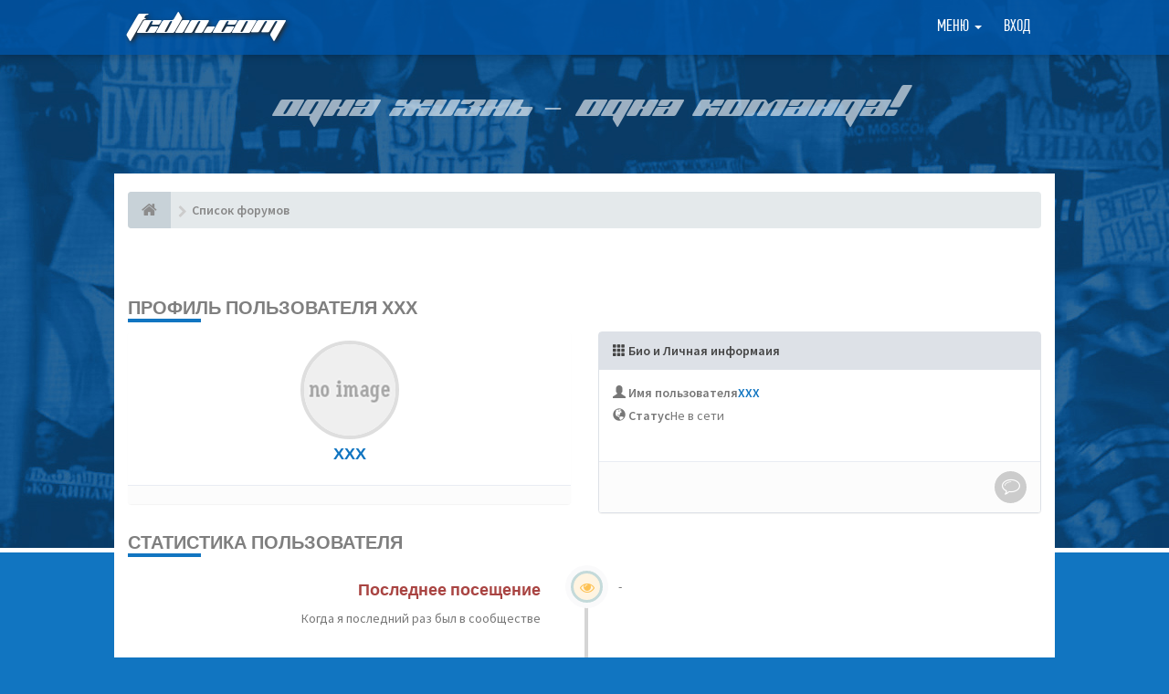

--- FILE ---
content_type: text/html; charset=UTF-8
request_url: https://fcdin.com/forum/memberlist.php?mode=viewprofile&u=108&sid=5b370ce2a8a64871a0a79ec08ab2b0d8
body_size: 5690
content:
<!DOCTYPE html>
<html dir="ltr" lang="ru">
<head>
<meta charset="utf-8">
<meta name='viewport' content='width=device-width, initial-scale=1, maximum-scale=1, user-scalable=no'><!-- Place favicon.ico and apple-touch-icon.png in the root directory -->
<title>Форум Динамо Москва на Fcdin.com&nbsp;&#45;&nbsp;Профиль пользователя ХХХ</title>	<link rel="canonical" href="https://fcdin.com/forum/memberlist.php?mode=viewprofile&amp;u=108" /><link type='text/css' href='./styles/fcdin/theme/pushy.css' rel='stylesheet'>
<!-- Google free font here -->
<link href="https://fonts.googleapis.com/css?family=Source+Sans+Pro:400,400i,600,600i&amp;subset=cyrillic" rel="stylesheet">
<link href='//fonts.googleapis.com/css?family=Asap:700' rel='stylesheet' type='text/css'>

<!-- CSS files start here -->
<link href="./styles/fcdin/theme/stylesheet.css?assets_version=432" rel="stylesheet"><link href="./ext/ppk/bb3hide/styles/all/theme/bb3hide.css?assets_version=431" rel="stylesheet" media="screen" />


<!-- Remove the conditional below to use the custom CSS without FLATBOOTS Mini CMS Extension --><!-- CSS files stop here -->
<!-- older scripts set started here after the headjs - cannot do this with phpbb31 due to ajax stuff -->
<script src="//cdnjs.cloudflare.com/ajax/libs/headjs/1.0.3/head.load.min.js"></script>
<link href="./styles/fcdin/theme/pushy.css" rel="stylesheet">
</head>
<body data-spy="scroll" data-target=".scrollspy" id="phpbb" class="section-memberlistltr">
<div class='bg_page'>
<!-- Yandex.Metrika -->
<script src="//mc.yandex.ru/metrika/watch.js" type="text/javascript"></script> 
<div style="display:none;"><script type="text/javascript"> 
try { var yaCounter1303245 = new Ya.Metrika(1303245); } catch(e){} 
</script></div> 
<noscript><div style="position:absolute"><img src="//mc.yandex.ru/watch/1303245" alt="" /></div></noscript> 
<!-- /Yandex.Metrika -->
 <header id="top" class="navbar navbar-inverse navbar-static-top flat-nav">
  <div class="container">
	<div class='top_l'>
		<a href="./index.php?sid=e52bf1f31d375662ad42dd3cc254c768">FCDIN.COM</a>
	</div>
	<div class='top_r'><ul class='navbar-forum'>
	 <li class="navbar-forum-li dropdown">
		 <a href="javascript:void(0)" class="navbar-forum-a dropdown-toggle" data-toggle="dropdown">Меню&nbsp;<b class="caret"></b></a>
		 <span class="dropdown-arrow"></span>
		<ul class="dropdown-menu">			<li><a href="./search.php?search_id=unanswered&amp;sid=e52bf1f31d375662ad42dd3cc254c768"><i class="fa fa-search"></i>Темы без ответов</a></li>			<li><a href="./search.php?search_id=active_topics&amp;sid=e52bf1f31d375662ad42dd3cc254c768"><i class="fa fa-star"></i>Активные темы</a></li>			<!-- <li><a href="/forum/app.php/help/faq?sid=e52bf1f31d375662ad42dd3cc254c768"><i class="fa fa-question-circle"></i>ЧАВО</a></li> -->			<li><a href="/"><i class="fa fa-home fa"></i>FCDIN.COM</a></li><li><a href="./memberlist.php?sid=e52bf1f31d375662ad42dd3cc254c768"><i class="fa fa-group"></i>Пользователи</a></li><li><a href="./memberlist.php?mode=team&amp;sid=e52bf1f31d375662ad42dd3cc254c768"><i class="fa fa-trophy"></i>Наша команда</a></li>			<li><a href="./search.php?sid=e52bf1f31d375662ad42dd3cc254c768"><i class="fa fa-search fa"></i>Расширенный поиск</a></li>
		</ul>
	</li>		<li class='navbar-forum-li'><a href="/login" class='navbar-forum-a'>Вход</a></li></ul>
<div class='cl'></div>	</div>
	<div class='top_r_m'><button class='menu-btn'></button>
<div class='site-overlay'></div>
<nav class='pushy pushy-right' data-focus='#first-link'>
	<div class='pushy-content'>
		<ul>
			<li class='pushy-submenu'>
				<button>Меню форума</button>
				<ul>					<li><a href="./search.php?search_id=unanswered&amp;sid=e52bf1f31d375662ad42dd3cc254c768"><i class="fa fa-search"></i>Темы без ответов</a></li>					<li><a href="./search.php?search_id=active_topics&amp;sid=e52bf1f31d375662ad42dd3cc254c768"><i class="fa fa-star"></i>Активные темы</a></li>					<!-- <li><a href="/forum/app.php/help/faq?sid=e52bf1f31d375662ad42dd3cc254c768"><i class="fa fa-question-circle"></i>ЧАВО</a></li> -->					<li><a href="/"><i class="fa fa-home fa"></i>FCDIN.COM</a></li><li><a href="./memberlist.php?sid=e52bf1f31d375662ad42dd3cc254c768"><i class="fa fa-group"></i>Пользователи</a></li><li><a href="./memberlist.php?mode=team&amp;sid=e52bf1f31d375662ad42dd3cc254c768"><i class="fa fa-trophy"></i>Наша команда</a></li>					<li><a href="./search.php?sid=e52bf1f31d375662ad42dd3cc254c768"><i class="fa fa-search fa"></i>Расширенный поиск</a></li>
				</ul>
			</li>				<li class='pushy-link'><a href="/login" class='navbar-forum-a'>Вход</a></li>		</ul>
	</div>
</nav>	</div>
	<div class='cl'>
  </div>
 </header>
    <div class="search-input search-input-fullscreen hidden-xs">
	   <form method="get" id="search" action="./search.php?sid=e52bf1f31d375662ad42dd3cc254c768">
		   <fieldset>
		   <input name="keywords" id="keywords" type="text" maxlength="128" title="Ключевые слова" placeholder="Поиск" value="" autocomplete="off"/>
		   <div class="close">&times;</div><input type="hidden" name="sid" value="e52bf1f31d375662ad42dd3cc254c768" />

		   </fieldset> 
        </form> 
    </div>
	<div class='slogan'>
		<div class="container">
			Одна жизнь – одна команда!
		</div>
	</div>
<div class="container body_forum">
  <!-- start content -->
  <div id="content-forum">	<div class="breadcrumb-line clearfix">
		<ul class="breadcrumb">
		<!-- https://developers.google.com/structured-data/testing-tool/ -->		   <li><a href="./index.php?sid=e52bf1f31d375662ad42dd3cc254c768"><span class="icon fa fa-home"></span></a></li>		   <li itemtype="http://data-vocabulary.org/Breadcrumb" itemscope=""><a href="./index.php?sid=e52bf1f31d375662ad42dd3cc254c768" data-navbar-reference="index" itemprop="url"><span itemprop="title">Список форумов</span></a></li> 
		</ul>  
	</div>
	<div style="padding:0 0 20px;text-align:center;">
		<!-- Yandex.RTB R-A-1212641-3 -->
		<div id="yandex_rtb_R-A-1212641-3"></div>
		<script type="text/javascript">
			(function(w, d, n, s, t) {
				w[n] = w[n] || [];
				w[n].push(function() {
					Ya.Context.AdvManager.render({
						blockId: "R-A-1212641-3",
						renderTo: "yandex_rtb_R-A-1212641-3",
						async: true
					});
				});
				t = d.getElementsByTagName("script")[0];
				s = d.createElement("script");
				s.type = "text/javascript";
				s.src = "//an.yandex.ru/system/context.js";
				s.async = true;
				t.parentNode.insertBefore(s, t);
			})(this, this.document, "yandexContextAsyncCallbacks");
		</script>
	</div>	
	<div id="page-body"><form method="post" action="./memberlist.php?mode=group&amp;sid=e52bf1f31d375662ad42dd3cc254c768" id="viewprofile">
 <div class="side-segment"><h3>Профиль пользователя ХХХ</h3></div>

 <div class="row">
        <div class="col-md-6">
            <div class="panel panel-profile text-muted">
                <div class="panel-heading text-center bg-profile">
				 <div class="pull-left pos-abs l-25">				 </div>
				 <div class="pull-right pos-abs r-25">				 </div>
				 
				 <div class="profile-avatar">				   <img src="./styles/fcdin/theme/images/no_avatar.gif" alt="" />				 </div>

                    <h4><span style="color:#1175c1;font-weight:bold;">ХХХ</h4>	
					  
					  <!-- <small>@SiteSplat</small> -->
                </div>				<div class="panel-footer">				</div>
            </div>
    	</div>
	
	    <div class="col-md-6">
            <div class="panel panel-default">
                <div class="panel-heading"><strong><span class="glyphicon glyphicon-th"></span>&nbsp;Био и Личная информаия</strong></div>
                <div class="panel-body">
                    <ul class="list-unstyled list-info text-muted">                        <li>
                            <span class="icon glyphicon glyphicon-user"></span>
                            <label>Имя пользователя</label><span style="color:#1175c1;font-weight:bold;">ХХХ</span>
                        </li>
					    <li>
                            <span class="icon glyphicon glyphicon-globe"></span>
                            <label>Статус</label>Не в сети                        </li>                    </ul>
				  <div class="space10"></div>
                </div>
				<div class="panel-footer">
				    <div class="clearfix mini-profile-contact-wrapper">
						<ul class="mini-profile-contact pull-right"><li><a class="default-contact" href="./ucp.php?i=pm&amp;mode=compose&amp;u=108&amp;sid=e52bf1f31d375662ad42dd3cc254c768" title="Отправить личное сообщение"><i class="icon-moon-pm"></i></a></li>						</ul>
					</div>
			    </div>
            </div>
        </div>
	
 </div>
 
<div class="clearfix"><div class="side-segment"><h3>Статистика пользователя</h3></div>

    <section class="ui-timeline text-muted">
            <article class="tl-item alt">
                <div class="tl-body">
                    <div class="tl-entry">
                        <div class="tl-time"> - </div>
                        <div class="tl-icon square-icon sm bg-warning"><i class="fa fa-eye"></i></div>
                        <div class="tl-content">
                            <h4 class="tl-tile text-danger">Последнее посещение</h4>
                            <p>Когда я последний раз был в сообществе</p>
                        </div>
                    </div>
                </div>
            </article>

			
			<article class="tl-item">
                <div class="tl-body">
                    <div class="tl-entry">
                        <div class="tl-time"></div>
                        <div class="tl-icon square-icon sm bg-success"><i class="fa fa-comments"></i></div>
                        <div class="tl-content">
                            <h4 class="tl-tile text-warning">Всего сообщений</h4>
                            <p>0&nbsp;&#45;<strong><a href="./search.php?author_id=108&amp;sr=posts&amp;sid=e52bf1f31d375662ad42dd3cc254c768">&nbsp;Найти сообщения пользователя</a></strong>&#40;0.00% всех сообщений&nbsp;&#47;&nbsp;0.00 сообщений в день&#41;							</p>
                        </div>
                    </div>
                </div>
            </article>

		<!-- Last articles
		    <article class="tl-item">
                <div class="tl-body">
                    <div class="tl-entry">
                        <div class="tl-time">10 hours ago</div>
                        <div class="tl-icon square-icon sm bg-primary"><i class="fa fa-clock-o"></i></div>
                        <div class="tl-content">
                            <h4 class="tl-tile text-info">Accusantium sint</h4>
                            <p>Ipsam, minus, quam, sit officiis accusantium sint voluptates voluptatibus minima cum non quos corrupti dolorem eligendi modi eius magnam unde!</p>
                        </div>
                    </div>
                </div>
            </article>
		
            <article class="tl-item alt">
                <div class="tl-body">
                    <div class="tl-entry">
                        <div class="tl-time">9:10 AM</div>
                        <div class="tl-icon square-icon sm bg-info"><i class="fa fa-gift"></i></div>
                        <div class="tl-content">
                            <h4 class="tl-tile text-primary">Sed cumque temporibus</h4>
                            <p>Deserunt sed cumque temporibus. Doloribus, iste, sit recusandae fugiat assumenda ea magni at doloremque ipsum amet molestias error mollitia maxime ad alias eos id cumque corporis placeat nisi a quaerat nemo magnam ab numquam ratione facere dolorum. Cumque, dolores, sint molestiae eaque quibusdam illo error!</p>
                        </div>
                    </div>
                </div>
            </article>	
        Last articles -->
    </section>	
</div>
</form><div class="row">
<div class="col-md-4 col-md-offset-4"></div>
<div class="space10"></div>
 <div class="space10"></div>
</div>
	</div> <!-- page-body id in header -->
  </div> <!-- content-forum in header -->
 </div> <!-- container in header -->
	<div class='clearMain'></div>
</div>	
 <div class='bg_footer'>
	<div class='container'>
		<div class='bg_footer_l'>
			<div class='bottom_name'>FCDIN.COM</div>
			<div class='copyright'>
				<p>© 2005-2021 FCDIN.COM - неофициальный сайт ФК «Динамо» Москва</p>
				<p>При использовании материалов сайта ссылка на источник обязательна. Использование фото- и видеоматериалов возможно только с разрешения Администрации.</p>
			</div>
			<div class='sn_link'>
				<ul>
					<li>
						<a href='http://vk.com/fcdincom' class='icon_sn_vk' title='FCDIN в ВКонтакте' target='_blank'></a>
					</li>
					<li>
						<a href='http://instagram.com/fcdincom' class='icon_sn_in' title='FCDIN в Instagram' target='_blank'></a>
					</li>
					<li>
						<a href='https://www.facebook.com/fcdincom' class='icon_sn_fb' title='FCDIN в Facebook' target='_blank'></a>
					</li>
					<li>
						<a href='https://twitter.com/fcdincom' class='icon_sn_tw' title='FCDIN в Twitter' target='_blank'></a>
					</li>
				</ul>
				<div class='cl'></div>
			</div>
			<div class='bdn'>
				Разработка сайта: <a href='http://bdn.name' target='_blank' title='Разработка сайта Бирюков Денис'>Бирюков Денис</a>
			</div>
		</div>
		<div class='bg_footer_r'>
			<ul>
				<li>
					<a href='http://fcdin.com/news' title='Новости'>Новости</a>
				</li>
				<li>
					<a href='http://fcdin.com/dynamo' title='О «Динамо»'>О «Динамо»</a>
				</li>
				<li>
					<a href='http://fcdin.com/team' title='Команда'>Команда</a>
				</li>
				<li>
					<a href='http://fcdin.com/games' title='Игры'>Игры</a>
				</li>
				<li>
					<a href='http://fcdin.com/photo' title='Фотографии'>Фотографии</a>
				</li>
				<li>
					<a href='http://fcdin.com/questions' title='Спроси FCDIN'>Спроси FCDIN</a>
				</li>
				<li>
					<a href='http://fcdin.com/about' title='О FCDIN.COM'>О FCDIN.COM</a>
				</li>
				<li>
					<a href='http://old.fcdin.com/' target='_blank' title='Архив'>Архив</a>
				</li>
			</ul>
			<div class='cl'></div>
		</div>
		<div class='cl'></div>
	</div>
 </div>


<a id="totop" class="top-flat" href="" onclick="return false;" style="display:none;"></a>

<div class="hidden"></div> 

<!-- injected via core and ajax JS for the return confirmation actions -->
   <div id="page-footer">
	<div id="darkenwrapper" data-ajax-error-title="Ошибка AJAX" data-ajax-error-text="При обработке запроса произошла ошибка." data-ajax-error-text-abort="Запрос прерван пользователем." data-ajax-error-text-timeout="Время запроса истекло; повторите попытку." data-ajax-error-text-parsererror="При выполнении запроса возникла непредвиденная ошибка, и сервер вернул неверный ответ.">
		<div id="darken">&nbsp;</div>
	</div>

	<div id="phpbb_alert" class="alert alert-default phpbb_alert" data-l-err="Ошибка" data-l-timeout-processing-req="Время выполнения запроса истекло.">
		<button type="button" class="close alert_close" data-dismiss="alert"><span class="awe-remove-circle"></span></button>
		<h3 class="alert_title">&nbsp;</h3>
		 <p class="alert_text"></p>
	</div>
	
	<div id="phpbb_confirm" class="alert alert-default phpbb_alert">
		<button type="button" class="close alert_close" data-dismiss="alert"><span class="awe-remove-circle"></span></button>
		<div class="alert_text"></div>
	</div>
  </div>	
<!-- injected via core and ajax JS for the return confirmation actions -->
<script>
// this loads jquery asyncrounously & in parallel
head.load("//cdnjs.cloudflare.com/ajax/libs/jquery/1.12.4/jquery.min.js", "//cdnjs.cloudflare.com/ajax/libs/twitter-bootstrap/3.3.6/js/bootstrap.min.js", "./styles/fcdin/theme/vendors/forum_fn.min.js");
</script>

<!-- we use this event to load the JS scripts properly via the extension system -->
<!-- injected via a module or an include -->
<script>
// some function that depends on bootstrap and jquery
head.ready(function () {
	$('.footable').footable();$(".selectpicker").selectpicker();$(".selectpicker").tooltip("disable");var totop=$("#totop");totop.click(function(){$("html, body").stop(true,true).animate({scrollTop:0},500);return false});$(window).scroll(function(){if($(this).scrollTop()>600){totop.fadeIn()}else{totop.fadeOut()}});$("button[data-loading-text], input[data-loading-text], .btn-load").click(function(){var e=$(this);e.button("loading");setTimeout(function(){e.button("reset")},3e3)});
	$("input").iCheck({checkboxClass:"icheckbox_flat-aero",radioClass:"iradio_flat-aero"});$(".btn-search").click(function(){$(".search-input").toggleClass("open").find("input").focus()});$(".close").click(function(){$(this).prev("input").val("").parents(".search-input").removeClass("open")});$(".nav-tog").click(function(){if($(this).hasClass("neutro")){$(this).removeClass("neutro").addClass("open")}else{$(this).removeClass("open").addClass("neutro")}});
	$('input[data-reset-on-edit]').on('keyup', function() {$(this.getAttribute('data-reset-on-edit')).val('');});
	$('a').tooltip({trigger : 'hover',container: 'body'})
    $('#notification_list_button').click(function(){setTimeout(function(){$(".nano").nanoScroller();},0);});	
});
// some function that depends on bootstrap and jqueryhead.load("./styles/fcdin/theme/vendors/twitterFetcher.min.js");
head.ready("twitterFetcher.min.js",function(e){var e={profile:{screenName:"sitesplat"},domId:"twitter-feed",maxTweets:1,showUser:!1,showImages:!0,enableLinks:!0};twitterFetcher.fetch(e)});</script>
<!-- injected via a module or an include --><script type='text/javascript' src='https://ajax.googleapis.com/ajax/libs/jquery/3.1.0/jquery.min.js'></script>
<script type='text/javascript' src='./styles/fcdin/theme/vendors/pushy.min.js'></script><script type='text/javascript' src='./styles/fcdin/theme/vendors/sp.js'></script>
</body>
</html>